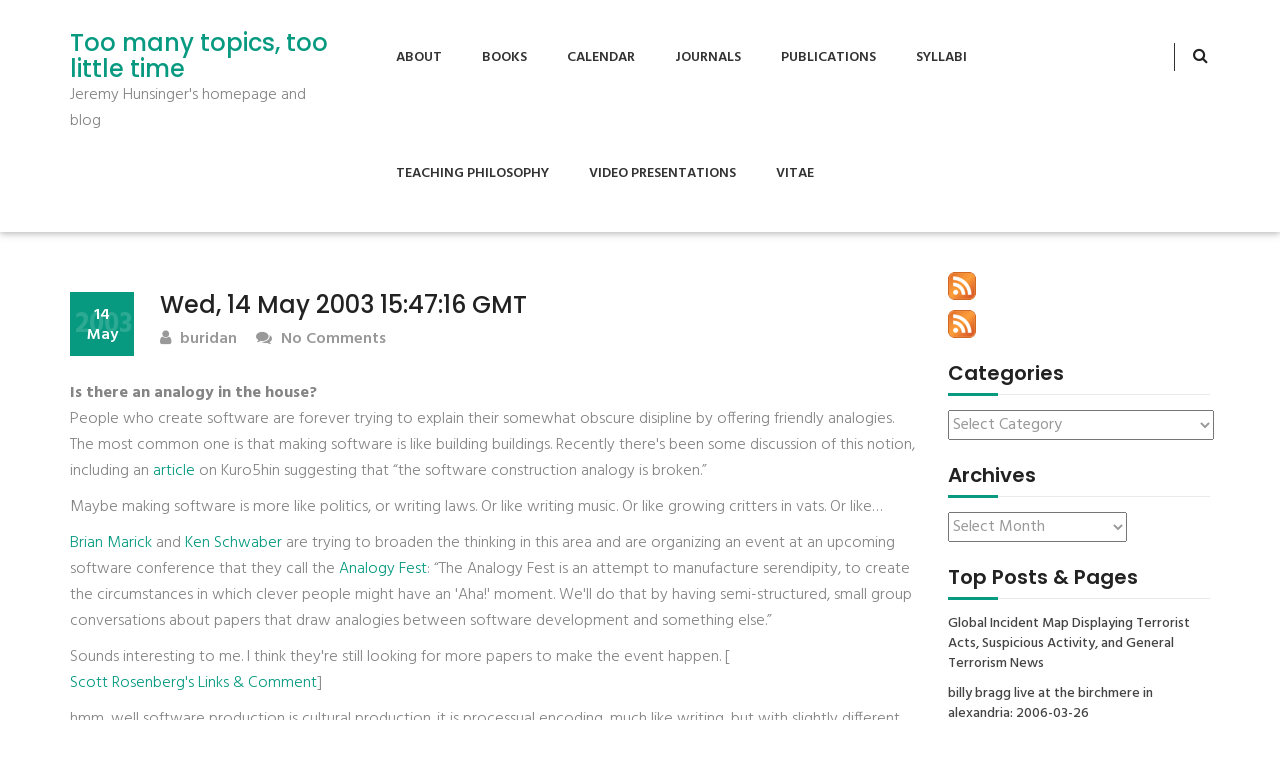

--- FILE ---
content_type: text/html; charset=UTF-8
request_url: https://www.tmttlt.com/2003/05/14/wed-14-may-2003-154716-gmt/
body_size: 10714
content:
<!DOCTYPE html>
<html lang="en-US">
<head>
<meta charset="UTF-8">
<meta name="viewport" content="width=device-width, initial-scale=1">
<link rel="profile" href="http://gmpg.org/xfn/11">
<title>Wed, 14 May 2003 15:47:16 GMT &#8211; Too many topics, too little time</title>
<meta name='robots' content='max-image-preview:large' />
<link rel='dns-prefetch' href='//stats.wp.com' />
<link rel='dns-prefetch' href='//v0.wordpress.com' />
<link rel='dns-prefetch' href='//jetpack.wordpress.com' />
<link rel='dns-prefetch' href='//s0.wp.com' />
<link rel='dns-prefetch' href='//public-api.wordpress.com' />
<link rel='dns-prefetch' href='//0.gravatar.com' />
<link rel='dns-prefetch' href='//1.gravatar.com' />
<link rel='dns-prefetch' href='//2.gravatar.com' />
<link rel="alternate" type="application/rss+xml" title="Too many topics, too little time &raquo; Feed" href="https://www.tmttlt.com/feed/" />
<link rel="alternate" type="application/rss+xml" title="Too many topics, too little time &raquo; Comments Feed" href="https://www.tmttlt.com/comments/feed/" />
<link rel="alternate" title="oEmbed (JSON)" type="application/json+oembed" href="https://www.tmttlt.com/wp-json/oembed/1.0/embed?url=https%3A%2F%2Fwww.tmttlt.com%2F2003%2F05%2F14%2Fwed-14-may-2003-154716-gmt%2F" />
<link rel="alternate" title="oEmbed (XML)" type="text/xml+oembed" href="https://www.tmttlt.com/wp-json/oembed/1.0/embed?url=https%3A%2F%2Fwww.tmttlt.com%2F2003%2F05%2F14%2Fwed-14-may-2003-154716-gmt%2F&#038;format=xml" />
<style id='wp-img-auto-sizes-contain-inline-css' type='text/css'>
img:is([sizes=auto i],[sizes^="auto," i]){contain-intrinsic-size:3000px 1500px}
/*# sourceURL=wp-img-auto-sizes-contain-inline-css */
</style>
<style id='wp-emoji-styles-inline-css' type='text/css'>

	img.wp-smiley, img.emoji {
		display: inline !important;
		border: none !important;
		box-shadow: none !important;
		height: 1em !important;
		width: 1em !important;
		margin: 0 0.07em !important;
		vertical-align: -0.1em !important;
		background: none !important;
		padding: 0 !important;
	}
/*# sourceURL=wp-emoji-styles-inline-css */
</style>
<style id='wp-block-library-inline-css' type='text/css'>
:root{--wp-block-synced-color:#7a00df;--wp-block-synced-color--rgb:122,0,223;--wp-bound-block-color:var(--wp-block-synced-color);--wp-editor-canvas-background:#ddd;--wp-admin-theme-color:#007cba;--wp-admin-theme-color--rgb:0,124,186;--wp-admin-theme-color-darker-10:#006ba1;--wp-admin-theme-color-darker-10--rgb:0,107,160.5;--wp-admin-theme-color-darker-20:#005a87;--wp-admin-theme-color-darker-20--rgb:0,90,135;--wp-admin-border-width-focus:2px}@media (min-resolution:192dpi){:root{--wp-admin-border-width-focus:1.5px}}.wp-element-button{cursor:pointer}:root .has-very-light-gray-background-color{background-color:#eee}:root .has-very-dark-gray-background-color{background-color:#313131}:root .has-very-light-gray-color{color:#eee}:root .has-very-dark-gray-color{color:#313131}:root .has-vivid-green-cyan-to-vivid-cyan-blue-gradient-background{background:linear-gradient(135deg,#00d084,#0693e3)}:root .has-purple-crush-gradient-background{background:linear-gradient(135deg,#34e2e4,#4721fb 50%,#ab1dfe)}:root .has-hazy-dawn-gradient-background{background:linear-gradient(135deg,#faaca8,#dad0ec)}:root .has-subdued-olive-gradient-background{background:linear-gradient(135deg,#fafae1,#67a671)}:root .has-atomic-cream-gradient-background{background:linear-gradient(135deg,#fdd79a,#004a59)}:root .has-nightshade-gradient-background{background:linear-gradient(135deg,#330968,#31cdcf)}:root .has-midnight-gradient-background{background:linear-gradient(135deg,#020381,#2874fc)}:root{--wp--preset--font-size--normal:16px;--wp--preset--font-size--huge:42px}.has-regular-font-size{font-size:1em}.has-larger-font-size{font-size:2.625em}.has-normal-font-size{font-size:var(--wp--preset--font-size--normal)}.has-huge-font-size{font-size:var(--wp--preset--font-size--huge)}.has-text-align-center{text-align:center}.has-text-align-left{text-align:left}.has-text-align-right{text-align:right}.has-fit-text{white-space:nowrap!important}#end-resizable-editor-section{display:none}.aligncenter{clear:both}.items-justified-left{justify-content:flex-start}.items-justified-center{justify-content:center}.items-justified-right{justify-content:flex-end}.items-justified-space-between{justify-content:space-between}.screen-reader-text{border:0;clip-path:inset(50%);height:1px;margin:-1px;overflow:hidden;padding:0;position:absolute;width:1px;word-wrap:normal!important}.screen-reader-text:focus{background-color:#ddd;clip-path:none;color:#444;display:block;font-size:1em;height:auto;left:5px;line-height:normal;padding:15px 23px 14px;text-decoration:none;top:5px;width:auto;z-index:100000}html :where(.has-border-color){border-style:solid}html :where([style*=border-top-color]){border-top-style:solid}html :where([style*=border-right-color]){border-right-style:solid}html :where([style*=border-bottom-color]){border-bottom-style:solid}html :where([style*=border-left-color]){border-left-style:solid}html :where([style*=border-width]){border-style:solid}html :where([style*=border-top-width]){border-top-style:solid}html :where([style*=border-right-width]){border-right-style:solid}html :where([style*=border-bottom-width]){border-bottom-style:solid}html :where([style*=border-left-width]){border-left-style:solid}html :where(img[class*=wp-image-]){height:auto;max-width:100%}:where(figure){margin:0 0 1em}html :where(.is-position-sticky){--wp-admin--admin-bar--position-offset:var(--wp-admin--admin-bar--height,0px)}@media screen and (max-width:600px){html :where(.is-position-sticky){--wp-admin--admin-bar--position-offset:0px}}

/*# sourceURL=wp-block-library-inline-css */
</style><style id='global-styles-inline-css' type='text/css'>
:root{--wp--preset--aspect-ratio--square: 1;--wp--preset--aspect-ratio--4-3: 4/3;--wp--preset--aspect-ratio--3-4: 3/4;--wp--preset--aspect-ratio--3-2: 3/2;--wp--preset--aspect-ratio--2-3: 2/3;--wp--preset--aspect-ratio--16-9: 16/9;--wp--preset--aspect-ratio--9-16: 9/16;--wp--preset--color--black: #000000;--wp--preset--color--cyan-bluish-gray: #abb8c3;--wp--preset--color--white: #ffffff;--wp--preset--color--pale-pink: #f78da7;--wp--preset--color--vivid-red: #cf2e2e;--wp--preset--color--luminous-vivid-orange: #ff6900;--wp--preset--color--luminous-vivid-amber: #fcb900;--wp--preset--color--light-green-cyan: #7bdcb5;--wp--preset--color--vivid-green-cyan: #00d084;--wp--preset--color--pale-cyan-blue: #8ed1fc;--wp--preset--color--vivid-cyan-blue: #0693e3;--wp--preset--color--vivid-purple: #9b51e0;--wp--preset--gradient--vivid-cyan-blue-to-vivid-purple: linear-gradient(135deg,rgb(6,147,227) 0%,rgb(155,81,224) 100%);--wp--preset--gradient--light-green-cyan-to-vivid-green-cyan: linear-gradient(135deg,rgb(122,220,180) 0%,rgb(0,208,130) 100%);--wp--preset--gradient--luminous-vivid-amber-to-luminous-vivid-orange: linear-gradient(135deg,rgb(252,185,0) 0%,rgb(255,105,0) 100%);--wp--preset--gradient--luminous-vivid-orange-to-vivid-red: linear-gradient(135deg,rgb(255,105,0) 0%,rgb(207,46,46) 100%);--wp--preset--gradient--very-light-gray-to-cyan-bluish-gray: linear-gradient(135deg,rgb(238,238,238) 0%,rgb(169,184,195) 100%);--wp--preset--gradient--cool-to-warm-spectrum: linear-gradient(135deg,rgb(74,234,220) 0%,rgb(151,120,209) 20%,rgb(207,42,186) 40%,rgb(238,44,130) 60%,rgb(251,105,98) 80%,rgb(254,248,76) 100%);--wp--preset--gradient--blush-light-purple: linear-gradient(135deg,rgb(255,206,236) 0%,rgb(152,150,240) 100%);--wp--preset--gradient--blush-bordeaux: linear-gradient(135deg,rgb(254,205,165) 0%,rgb(254,45,45) 50%,rgb(107,0,62) 100%);--wp--preset--gradient--luminous-dusk: linear-gradient(135deg,rgb(255,203,112) 0%,rgb(199,81,192) 50%,rgb(65,88,208) 100%);--wp--preset--gradient--pale-ocean: linear-gradient(135deg,rgb(255,245,203) 0%,rgb(182,227,212) 50%,rgb(51,167,181) 100%);--wp--preset--gradient--electric-grass: linear-gradient(135deg,rgb(202,248,128) 0%,rgb(113,206,126) 100%);--wp--preset--gradient--midnight: linear-gradient(135deg,rgb(2,3,129) 0%,rgb(40,116,252) 100%);--wp--preset--font-size--small: 13px;--wp--preset--font-size--medium: 20px;--wp--preset--font-size--large: 36px;--wp--preset--font-size--x-large: 42px;--wp--preset--spacing--20: 0.44rem;--wp--preset--spacing--30: 0.67rem;--wp--preset--spacing--40: 1rem;--wp--preset--spacing--50: 1.5rem;--wp--preset--spacing--60: 2.25rem;--wp--preset--spacing--70: 3.38rem;--wp--preset--spacing--80: 5.06rem;--wp--preset--shadow--natural: 6px 6px 9px rgba(0, 0, 0, 0.2);--wp--preset--shadow--deep: 12px 12px 50px rgba(0, 0, 0, 0.4);--wp--preset--shadow--sharp: 6px 6px 0px rgba(0, 0, 0, 0.2);--wp--preset--shadow--outlined: 6px 6px 0px -3px rgb(255, 255, 255), 6px 6px rgb(0, 0, 0);--wp--preset--shadow--crisp: 6px 6px 0px rgb(0, 0, 0);}:where(.is-layout-flex){gap: 0.5em;}:where(.is-layout-grid){gap: 0.5em;}body .is-layout-flex{display: flex;}.is-layout-flex{flex-wrap: wrap;align-items: center;}.is-layout-flex > :is(*, div){margin: 0;}body .is-layout-grid{display: grid;}.is-layout-grid > :is(*, div){margin: 0;}:where(.wp-block-columns.is-layout-flex){gap: 2em;}:where(.wp-block-columns.is-layout-grid){gap: 2em;}:where(.wp-block-post-template.is-layout-flex){gap: 1.25em;}:where(.wp-block-post-template.is-layout-grid){gap: 1.25em;}.has-black-color{color: var(--wp--preset--color--black) !important;}.has-cyan-bluish-gray-color{color: var(--wp--preset--color--cyan-bluish-gray) !important;}.has-white-color{color: var(--wp--preset--color--white) !important;}.has-pale-pink-color{color: var(--wp--preset--color--pale-pink) !important;}.has-vivid-red-color{color: var(--wp--preset--color--vivid-red) !important;}.has-luminous-vivid-orange-color{color: var(--wp--preset--color--luminous-vivid-orange) !important;}.has-luminous-vivid-amber-color{color: var(--wp--preset--color--luminous-vivid-amber) !important;}.has-light-green-cyan-color{color: var(--wp--preset--color--light-green-cyan) !important;}.has-vivid-green-cyan-color{color: var(--wp--preset--color--vivid-green-cyan) !important;}.has-pale-cyan-blue-color{color: var(--wp--preset--color--pale-cyan-blue) !important;}.has-vivid-cyan-blue-color{color: var(--wp--preset--color--vivid-cyan-blue) !important;}.has-vivid-purple-color{color: var(--wp--preset--color--vivid-purple) !important;}.has-black-background-color{background-color: var(--wp--preset--color--black) !important;}.has-cyan-bluish-gray-background-color{background-color: var(--wp--preset--color--cyan-bluish-gray) !important;}.has-white-background-color{background-color: var(--wp--preset--color--white) !important;}.has-pale-pink-background-color{background-color: var(--wp--preset--color--pale-pink) !important;}.has-vivid-red-background-color{background-color: var(--wp--preset--color--vivid-red) !important;}.has-luminous-vivid-orange-background-color{background-color: var(--wp--preset--color--luminous-vivid-orange) !important;}.has-luminous-vivid-amber-background-color{background-color: var(--wp--preset--color--luminous-vivid-amber) !important;}.has-light-green-cyan-background-color{background-color: var(--wp--preset--color--light-green-cyan) !important;}.has-vivid-green-cyan-background-color{background-color: var(--wp--preset--color--vivid-green-cyan) !important;}.has-pale-cyan-blue-background-color{background-color: var(--wp--preset--color--pale-cyan-blue) !important;}.has-vivid-cyan-blue-background-color{background-color: var(--wp--preset--color--vivid-cyan-blue) !important;}.has-vivid-purple-background-color{background-color: var(--wp--preset--color--vivid-purple) !important;}.has-black-border-color{border-color: var(--wp--preset--color--black) !important;}.has-cyan-bluish-gray-border-color{border-color: var(--wp--preset--color--cyan-bluish-gray) !important;}.has-white-border-color{border-color: var(--wp--preset--color--white) !important;}.has-pale-pink-border-color{border-color: var(--wp--preset--color--pale-pink) !important;}.has-vivid-red-border-color{border-color: var(--wp--preset--color--vivid-red) !important;}.has-luminous-vivid-orange-border-color{border-color: var(--wp--preset--color--luminous-vivid-orange) !important;}.has-luminous-vivid-amber-border-color{border-color: var(--wp--preset--color--luminous-vivid-amber) !important;}.has-light-green-cyan-border-color{border-color: var(--wp--preset--color--light-green-cyan) !important;}.has-vivid-green-cyan-border-color{border-color: var(--wp--preset--color--vivid-green-cyan) !important;}.has-pale-cyan-blue-border-color{border-color: var(--wp--preset--color--pale-cyan-blue) !important;}.has-vivid-cyan-blue-border-color{border-color: var(--wp--preset--color--vivid-cyan-blue) !important;}.has-vivid-purple-border-color{border-color: var(--wp--preset--color--vivid-purple) !important;}.has-vivid-cyan-blue-to-vivid-purple-gradient-background{background: var(--wp--preset--gradient--vivid-cyan-blue-to-vivid-purple) !important;}.has-light-green-cyan-to-vivid-green-cyan-gradient-background{background: var(--wp--preset--gradient--light-green-cyan-to-vivid-green-cyan) !important;}.has-luminous-vivid-amber-to-luminous-vivid-orange-gradient-background{background: var(--wp--preset--gradient--luminous-vivid-amber-to-luminous-vivid-orange) !important;}.has-luminous-vivid-orange-to-vivid-red-gradient-background{background: var(--wp--preset--gradient--luminous-vivid-orange-to-vivid-red) !important;}.has-very-light-gray-to-cyan-bluish-gray-gradient-background{background: var(--wp--preset--gradient--very-light-gray-to-cyan-bluish-gray) !important;}.has-cool-to-warm-spectrum-gradient-background{background: var(--wp--preset--gradient--cool-to-warm-spectrum) !important;}.has-blush-light-purple-gradient-background{background: var(--wp--preset--gradient--blush-light-purple) !important;}.has-blush-bordeaux-gradient-background{background: var(--wp--preset--gradient--blush-bordeaux) !important;}.has-luminous-dusk-gradient-background{background: var(--wp--preset--gradient--luminous-dusk) !important;}.has-pale-ocean-gradient-background{background: var(--wp--preset--gradient--pale-ocean) !important;}.has-electric-grass-gradient-background{background: var(--wp--preset--gradient--electric-grass) !important;}.has-midnight-gradient-background{background: var(--wp--preset--gradient--midnight) !important;}.has-small-font-size{font-size: var(--wp--preset--font-size--small) !important;}.has-medium-font-size{font-size: var(--wp--preset--font-size--medium) !important;}.has-large-font-size{font-size: var(--wp--preset--font-size--large) !important;}.has-x-large-font-size{font-size: var(--wp--preset--font-size--x-large) !important;}
/*# sourceURL=global-styles-inline-css */
</style>

<style id='classic-theme-styles-inline-css' type='text/css'>
/*! This file is auto-generated */
.wp-block-button__link{color:#fff;background-color:#32373c;border-radius:9999px;box-shadow:none;text-decoration:none;padding:calc(.667em + 2px) calc(1.333em + 2px);font-size:1.125em}.wp-block-file__button{background:#32373c;color:#fff;text-decoration:none}
/*# sourceURL=/wp-includes/css/classic-themes.min.css */
</style>
<link rel='stylesheet' id='tusi-style-css' href='https://www.tmttlt.com/wp-content/themes/tusi/style.css?ver=6.9' type='text/css' media='all' />
<link rel='stylesheet' id='font-awesome-css' href='https://www.tmttlt.com/wp-content/themes/tusi/assets/css/font-awesome.css?ver=6.9' type='text/css' media='all' />
<link rel='stylesheet' id='bootstrap-css' href='https://www.tmttlt.com/wp-content/themes/tusi/assets/css/bootstrap.css?ver=6.9' type='text/css' media='all' />
<link rel='stylesheet' id='tusi-theme-style-css' href='https://www.tmttlt.com/wp-content/themes/tusi/assets/css/theme.css?ver=6.9' type='text/css' media='all' />
<link rel='stylesheet' id='tusi-theme-responsive-css' href='https://www.tmttlt.com/wp-content/themes/tusi/assets/css/responsive.css?ver=6.9' type='text/css' media='all' />
<script type="text/javascript" src="https://www.tmttlt.com/wp-includes/js/jquery/jquery.min.js?ver=3.7.1" id="jquery-core-js"></script>
<script type="text/javascript" src="https://www.tmttlt.com/wp-includes/js/jquery/jquery-migrate.min.js?ver=3.4.1" id="jquery-migrate-js"></script>
<script type="text/javascript" src="https://www.tmttlt.com/wp-content/themes/tusi/assets/js/bootstrap.js?ver=6.9" id="bootstrap-js-js"></script>
<link rel="https://api.w.org/" href="https://www.tmttlt.com/wp-json/" /><link rel="alternate" title="JSON" type="application/json" href="https://www.tmttlt.com/wp-json/wp/v2/posts/645" /><link rel="EditURI" type="application/rsd+xml" title="RSD" href="https://www.tmttlt.com/xmlrpc.php?rsd" />
<meta name="generator" content="WordPress 6.9" />
<link rel="canonical" href="https://www.tmttlt.com/2003/05/14/wed-14-may-2003-154716-gmt/" />
<link rel='shortlink' href='https://wp.me/p1l8H0-ap' />

<!-- Bad Behavior 2.2.24 run time: 4.906 ms -->
	<style>img#wpstats{display:none}</style>
		
<!-- Jetpack Open Graph Tags -->
<meta property="og:type" content="article" />
<meta property="og:title" content="Wed, 14 May 2003 15:47:16 GMT" />
<meta property="og:url" content="https://www.tmttlt.com/2003/05/14/wed-14-may-2003-154716-gmt/" />
<meta property="og:description" content="Is there an analogy in the house? People who create software are forever trying to explain their somewhat obscure disipline by offering friendly analogies. The most common one is that making softwa…" />
<meta property="article:published_time" content="2003-05-14T18:47:16+00:00" />
<meta property="article:modified_time" content="2003-05-14T18:47:16+00:00" />
<meta property="og:site_name" content="Too many topics, too little time" />
<meta property="og:image" content="https://s0.wp.com/i/blank.jpg" />
<meta property="og:image:width" content="200" />
<meta property="og:image:height" content="200" />
<meta property="og:image:alt" content="" />
<meta property="og:locale" content="en_US" />
<meta name="twitter:text:title" content="Wed, 14 May 2003 15:47:16 GMT" />
<meta name="twitter:card" content="summary" />

<!-- End Jetpack Open Graph Tags -->

<link rel='stylesheet' id='jetpack-top-posts-widget-css' href='https://www.tmttlt.com/wp-content/plugins/jetpack/modules/widgets/top-posts/style.css?ver=20141013' type='text/css' media='all' />
</head>
<body class="wp-singular post-template-default single single-post postid-645 single-format-standard wp-embed-responsive wp-theme-tusi">
<!-- Header Start -->
<header class="header-section">
		<!-- Nav Bar Start -->
<div class="header-nav-bar">
  <div class="container">
    <div class="row">
        <div class="col-md-3">
            <div class="site-branding">
                                                    <h1><a style="color: #079a80" href="https://www.tmttlt.com/">Too many topics, too little time</a></h1>
                  <p>Jeremy Hunsinger&#039;s homepage and blog</p>
                                              </div>
        </div>
        <div class="col-md-9">
            <!-- Header Primary Menu Start -->
            <nav class="primary-menu">
                <div class="navbar-header">
                  <button type="button" class="navbar-toggle collapsed" data-toggle="collapse" data-target="#bs-example-navbar-collapse-1" aria-expanded="false">
                    <span class="sr-only"></span>
                    <span class="icon-bar"></span>
                    <span class="icon-bar"></span>
                    <span class="icon-bar"></span>
                  </button>
                </div>
                <div class="collapse navbar-collapse" id="bs-example-navbar-collapse-1">
                    <div class="nav navbar-nav pull-right"><ul>
<li class="page_item page-item-299"><a href="https://www.tmttlt.com/about-2/">About</a></li>
<li class="page_item page-item-6421"><a href="https://www.tmttlt.com/books/">Books</a></li>
<li class="page_item page-item-183"><a href="https://www.tmttlt.com/calendar/">Calendar</a></li>
<li class="page_item page-item-6429"><a href="https://www.tmttlt.com/journals/">Journals</a></li>
<li class="page_item page-item-181"><a href="https://www.tmttlt.com/publications/">Publications</a></li>
<li class="page_item page-item-162"><a href="https://www.tmttlt.com/syllabi/">Syllabi</a></li>
<li class="page_item page-item-7"><a href="https://www.tmttlt.com/teaching/">Teaching Philosophy</a></li>
<li class="page_item page-item-6419"><a href="https://www.tmttlt.com/video-presentations/">Video Presentations</a></li>
<li class="page_item page-item-300"><a href="https://www.tmttlt.com/vitae/">Vitae</a></li>
</ul></div>
                </div>
            </nav>
            <!-- Header Primary Menu End -->
            <!-- Header Search Bar Start -->
            <div class="header-search-bar">
                <button id="search-form-opener" data-toggle="dropdown" class="dropdown-toggle"><i class="fa fa-search"></i></button>
                <div id="header-search-form" class="dropdown-menu">
                  <form role="search" method="get" class="search-form" action="https://www.tmttlt.com/">
    <input type="search" class="search-field" placeholder="Search..." value="" name="s">
    <button type="submit" class="search-submit"><i class="fa fa-search"></i><span class="screen-reader-text">Search</span></button>
</form>                </div>
            </div>
            <!-- Header Search Bar End -->
        </div>
    </div>
  </div>
</div>
<!-- Nav Bar End -->	</header><div class="site-main section-padding">
    <div class="container">
        <div class="row">
            <div class="col-lg-9 col-md-8">
                <div class="single-post-content">
                                            <article id="post-645" class="single-post post-645 post type-post status-publish format-standard hentry category-general">
 		    
    <header class="entry-header">
        <h3 class="single-title">Wed, 14 May 2003 15:47:16 GMT</h3>                <div class="postmeta">
            <div class="post-date blog-date">14<br>May<span class="post-year">2003</span></div>
            <div class="post-author"><a href="https://www.tmttlt.com/author/buridan/"><i class="fa fa-user"></i> buridan</a></div>
            <div class="post-comment"><a href="https://www.tmttlt.com/2003/05/14/wed-14-may-2003-154716-gmt/#respond"><i class="fa fa-comments"></i> No Comments</a></div>     
        </div>
            </header>  
    <div class="entry-content">		
        <p><b>Is there an analogy in the house?</b><br />
People who create software are forever trying to explain their somewhat obscure disipline by offering friendly analogies. The most common one is that making software is like building buildings. Recently there&apos;s been some discussion of this notion, including an <a href="http://www.kuro5hin.org/story/2003/3/13/211831/159">article</a> on Kuro5hin suggesting that &#8220;the software construction analogy is broken.&#8221;</p>
<p>Maybe making software is more like politics, or writing laws. Or like writing music. Or like growing critters in vats. Or like&#8230;</p>
<p><a href="http://www.visibleworkings.com/">Brian Marick</a> and <a href="http://www.cutter.com/consultants/schwaberk.html">Ken Schwaber</a> are trying to broaden the thinking in this area and are organizing an event at an upcoming software conference that they call the <a href="http://www.visibleworkings.com/analogyfest/">Analogy Fest</a>: &#8220;The Analogy Fest is an attempt to manufacture serendipity, to create the circumstances in which clever people might have an &apos;Aha!&apos; moment. We&apos;ll do that by having semi-structured, small group conversations about papers that draw analogies between software development and something else.&#8221;</p>
<p>Sounds interesting to me. I think they&apos;re still looking for more papers to make the event happen. [<a href="http://blogs.salon.com/0000014/">Scott Rosenberg&apos;s Links &amp; Comment</a>]</p>
<p>hmm, well software production is cultural production.  it is processual encoding, much like writing, but with slightly different assumptions about the audience.  If the audience is a machine, then you have different assumptions, if the audience only understands certain relationships, then you have to write for those relationships, likewise languages, etc.</p>
                <div class="post-meta-wrapper">     
               
            <div class="post-category"><i class="fa fa-folder-open"></i> <a href="https://www.tmttlt.com/category/general/" rel="category tag">General</a></div>
                                    <div class="clear"></div>
        </div>
            </div>

    <footer class="entry-meta">
          </footer><!-- .entry-meta -->
    
</article>                        
	<nav class="navigation post-navigation" aria-label="Posts">
		<h2 class="screen-reader-text">Post navigation</h2>
		<div class="nav-links"><div class="nav-previous"><a href="https://www.tmttlt.com/2003/05/14/wed-14-may-2003-121034-gmt/" rel="prev">Wed, 14 May 2003 12:10:34 GMT</a></div><div class="nav-next"><a href="https://www.tmttlt.com/2003/05/14/wed-14-may-2003-154935-gmt/" rel="next">Wed, 14 May 2003 15:49:35 GMT</a></div></div>
	</nav>                                                                     
                </div>
            </div>
            <div class="col-lg-3 col-md-4">
                <div id="sidebar">    
    <div id="rss_links-2" class="blog-widget widget_rss_links"><p><a target="_self" href="https://www.tmttlt.com/feed/" title="Subscribe to posts"><img src="https://www.tmttlt.com/wp-content/plugins/jetpack/images/rss/orange-medium.png" alt="RSS feed" /></a></p><p><a target="_self" href="https://www.tmttlt.com/comments/feed/" title="Subscribe to comments"><img src="https://www.tmttlt.com/wp-content/plugins/jetpack/images/rss/orange-medium.png" alt="RSS feed" /></a></p>
</div></div><div id="categories-3" class="blog-widget widget_categories"><h3 class="widget-title section-title title-left-border">Categories</h3><div class="widget-content"><form action="https://www.tmttlt.com" method="get"><label class="screen-reader-text" for="cat">Categories</label><select  name='cat' id='cat' class='postform'>
	<option value='-1'>Select Category</option>
	<option class="level-0" value="46">academic life</option>
	<option class="level-0" value="3">Archives</option>
	<option class="level-0" value="50">Art</option>
	<option class="level-0" value="4">Augmented Reality</option>
	<option class="level-0" value="43">cfp&#8217;s</option>
	<option class="level-0" value="48">Computer and Video Games</option>
	<option class="level-1" value="60">&nbsp;&nbsp;&nbsp;Second Life</option>
	<option class="level-0" value="5">Computer Games</option>
	<option class="level-0" value="6">Conference proposals</option>
	<option class="level-0" value="35">Conferences</option>
	<option class="level-0" value="36">Cool Stuff</option>
	<option class="level-0" value="7">cultural informatics</option>
	<option class="level-1" value="56">&nbsp;&nbsp;&nbsp;Cultural Memory</option>
	<option class="level-1" value="9">&nbsp;&nbsp;&nbsp;Educational Technology</option>
	<option class="level-0" value="8">Definition</option>
	<option class="level-0" value="51">Ethics</option>
	<option class="level-0" value="10">French Philosophy</option>
	<option class="level-0" value="11">Geekie things</option>
	<option class="level-0" value="34">General</option>
	<option class="level-0" value="44">Higher Education</option>
	<option class="level-0" value="12">informatics</option>
	<option class="level-0" value="13">Information Society</option>
	<option class="level-0" value="41">Internet Research</option>
	<option class="level-1" value="57">&nbsp;&nbsp;&nbsp;Digital Archives</option>
	<option class="level-0" value="72">Learning</option>
	<option class="level-0" value="73">Learning Ecologies</option>
	<option class="level-0" value="14">legitimation</option>
	<option class="level-0" value="52">Libraries and Archives</option>
	<option class="level-1" value="53">&nbsp;&nbsp;&nbsp;Library 2.0</option>
	<option class="level-0" value="16">My life so far</option>
	<option class="level-0" value="55">New York City</option>
	<option class="level-0" value="37">other research</option>
	<option class="level-1" value="58">&nbsp;&nbsp;&nbsp;Information and Network Security</option>
	<option class="level-2" value="61">&nbsp;&nbsp;&nbsp;&nbsp;&nbsp;&nbsp;biometrics</option>
	<option class="level-1" value="59">&nbsp;&nbsp;&nbsp;olpc</option>
	<option class="level-0" value="17">Panel Proposal</option>
	<option class="level-0" value="18">Political Economy</option>
	<option class="level-0" value="40">politics</option>
	<option class="level-0" value="19">Programming</option>
	<option class="level-0" value="21">Remember this</option>
	<option class="level-0" value="22">Research Methods</option>
	<option class="level-1" value="30">&nbsp;&nbsp;&nbsp;Actor-network theory</option>
	<option class="level-0" value="45">Science and Technology Policy</option>
	<option class="level-0" value="23">Skepticism</option>
	<option class="level-0" value="49">social informatics</option>
	<option class="level-0" value="39">Social Policy</option>
	<option class="level-0" value="24">Sociology of Knowledge</option>
	<option class="level-0" value="42">Software and Culture</option>
	<option class="level-0" value="25">Software Cultures</option>
	<option class="level-0" value="47">System Administration</option>
	<option class="level-0" value="26">Systems administration</option>
	<option class="level-0" value="27">Teaching</option>
	<option class="level-0" value="28">Theory</option>
	<option class="level-0" value="1">Uncategorized</option>
	<option class="level-0" value="38">Work</option>
</select>
</form><script type="text/javascript">
/* <![CDATA[ */

( ( dropdownId ) => {
	const dropdown = document.getElementById( dropdownId );
	function onSelectChange() {
		setTimeout( () => {
			if ( 'escape' === dropdown.dataset.lastkey ) {
				return;
			}
			if ( dropdown.value && parseInt( dropdown.value ) > 0 && dropdown instanceof HTMLSelectElement ) {
				dropdown.parentElement.submit();
			}
		}, 250 );
	}
	function onKeyUp( event ) {
		if ( 'Escape' === event.key ) {
			dropdown.dataset.lastkey = 'escape';
		} else {
			delete dropdown.dataset.lastkey;
		}
	}
	function onClick() {
		delete dropdown.dataset.lastkey;
	}
	dropdown.addEventListener( 'keyup', onKeyUp );
	dropdown.addEventListener( 'click', onClick );
	dropdown.addEventListener( 'change', onSelectChange );
})( "cat" );

//# sourceURL=WP_Widget_Categories%3A%3Awidget
/* ]]> */
</script>
</div></div><div id="archives-6" class="blog-widget widget_archive"><h3 class="widget-title section-title title-left-border">Archives</h3><div class="widget-content">		<label class="screen-reader-text" for="archives-dropdown-6">Archives</label>
		<select id="archives-dropdown-6" name="archive-dropdown">
			
			<option value="">Select Month</option>
				<option value='https://www.tmttlt.com/2015/07/'> July 2015 &nbsp;(1)</option>
	<option value='https://www.tmttlt.com/2014/10/'> October 2014 &nbsp;(1)</option>
	<option value='https://www.tmttlt.com/2014/09/'> September 2014 &nbsp;(1)</option>
	<option value='https://www.tmttlt.com/2014/07/'> July 2014 &nbsp;(1)</option>
	<option value='https://www.tmttlt.com/2014/05/'> May 2014 &nbsp;(1)</option>
	<option value='https://www.tmttlt.com/2014/02/'> February 2014 &nbsp;(2)</option>
	<option value='https://www.tmttlt.com/2014/01/'> January 2014 &nbsp;(4)</option>
	<option value='https://www.tmttlt.com/2013/12/'> December 2013 &nbsp;(1)</option>
	<option value='https://www.tmttlt.com/2013/02/'> February 2013 &nbsp;(1)</option>
	<option value='https://www.tmttlt.com/2011/06/'> June 2011 &nbsp;(1)</option>
	<option value='https://www.tmttlt.com/2011/03/'> March 2011 &nbsp;(1)</option>
	<option value='https://www.tmttlt.com/2011/01/'> January 2011 &nbsp;(1)</option>
	<option value='https://www.tmttlt.com/2010/10/'> October 2010 &nbsp;(1)</option>
	<option value='https://www.tmttlt.com/2010/09/'> September 2010 &nbsp;(3)</option>
	<option value='https://www.tmttlt.com/2010/08/'> August 2010 &nbsp;(1)</option>
	<option value='https://www.tmttlt.com/2010/01/'> January 2010 &nbsp;(2)</option>
	<option value='https://www.tmttlt.com/2009/12/'> December 2009 &nbsp;(2)</option>
	<option value='https://www.tmttlt.com/2009/11/'> November 2009 &nbsp;(1)</option>
	<option value='https://www.tmttlt.com/2009/10/'> October 2009 &nbsp;(1)</option>
	<option value='https://www.tmttlt.com/2009/09/'> September 2009 &nbsp;(24)</option>
	<option value='https://www.tmttlt.com/2009/05/'> May 2009 &nbsp;(2)</option>
	<option value='https://www.tmttlt.com/2009/04/'> April 2009 &nbsp;(10)</option>
	<option value='https://www.tmttlt.com/2009/03/'> March 2009 &nbsp;(7)</option>
	<option value='https://www.tmttlt.com/2009/02/'> February 2009 &nbsp;(9)</option>
	<option value='https://www.tmttlt.com/2009/01/'> January 2009 &nbsp;(12)</option>
	<option value='https://www.tmttlt.com/2008/12/'> December 2008 &nbsp;(13)</option>
	<option value='https://www.tmttlt.com/2008/11/'> November 2008 &nbsp;(13)</option>
	<option value='https://www.tmttlt.com/2008/10/'> October 2008 &nbsp;(12)</option>
	<option value='https://www.tmttlt.com/2008/09/'> September 2008 &nbsp;(27)</option>
	<option value='https://www.tmttlt.com/2008/08/'> August 2008 &nbsp;(17)</option>
	<option value='https://www.tmttlt.com/2008/07/'> July 2008 &nbsp;(5)</option>
	<option value='https://www.tmttlt.com/2008/06/'> June 2008 &nbsp;(15)</option>
	<option value='https://www.tmttlt.com/2008/05/'> May 2008 &nbsp;(9)</option>
	<option value='https://www.tmttlt.com/2008/04/'> April 2008 &nbsp;(22)</option>
	<option value='https://www.tmttlt.com/2008/03/'> March 2008 &nbsp;(16)</option>
	<option value='https://www.tmttlt.com/2008/02/'> February 2008 &nbsp;(35)</option>
	<option value='https://www.tmttlt.com/2008/01/'> January 2008 &nbsp;(30)</option>
	<option value='https://www.tmttlt.com/2007/12/'> December 2007 &nbsp;(32)</option>
	<option value='https://www.tmttlt.com/2007/11/'> November 2007 &nbsp;(25)</option>
	<option value='https://www.tmttlt.com/2007/10/'> October 2007 &nbsp;(30)</option>
	<option value='https://www.tmttlt.com/2007/09/'> September 2007 &nbsp;(31)</option>
	<option value='https://www.tmttlt.com/2007/08/'> August 2007 &nbsp;(21)</option>
	<option value='https://www.tmttlt.com/2007/07/'> July 2007 &nbsp;(73)</option>
	<option value='https://www.tmttlt.com/2007/06/'> June 2007 &nbsp;(68)</option>
	<option value='https://www.tmttlt.com/2007/05/'> May 2007 &nbsp;(100)</option>
	<option value='https://www.tmttlt.com/2007/04/'> April 2007 &nbsp;(74)</option>
	<option value='https://www.tmttlt.com/2007/03/'> March 2007 &nbsp;(76)</option>
	<option value='https://www.tmttlt.com/2007/02/'> February 2007 &nbsp;(63)</option>
	<option value='https://www.tmttlt.com/2007/01/'> January 2007 &nbsp;(58)</option>
	<option value='https://www.tmttlt.com/2006/12/'> December 2006 &nbsp;(64)</option>
	<option value='https://www.tmttlt.com/2006/11/'> November 2006 &nbsp;(74)</option>
	<option value='https://www.tmttlt.com/2006/10/'> October 2006 &nbsp;(40)</option>
	<option value='https://www.tmttlt.com/2006/09/'> September 2006 &nbsp;(48)</option>
	<option value='https://www.tmttlt.com/2006/08/'> August 2006 &nbsp;(75)</option>
	<option value='https://www.tmttlt.com/2006/07/'> July 2006 &nbsp;(47)</option>
	<option value='https://www.tmttlt.com/2006/06/'> June 2006 &nbsp;(70)</option>
	<option value='https://www.tmttlt.com/2006/05/'> May 2006 &nbsp;(47)</option>
	<option value='https://www.tmttlt.com/2006/04/'> April 2006 &nbsp;(43)</option>
	<option value='https://www.tmttlt.com/2006/03/'> March 2006 &nbsp;(60)</option>
	<option value='https://www.tmttlt.com/2006/02/'> February 2006 &nbsp;(27)</option>
	<option value='https://www.tmttlt.com/2006/01/'> January 2006 &nbsp;(5)</option>
	<option value='https://www.tmttlt.com/2005/12/'> December 2005 &nbsp;(1)</option>
	<option value='https://www.tmttlt.com/2005/11/'> November 2005 &nbsp;(1)</option>
	<option value='https://www.tmttlt.com/2005/10/'> October 2005 &nbsp;(1)</option>
	<option value='https://www.tmttlt.com/2005/09/'> September 2005 &nbsp;(1)</option>
	<option value='https://www.tmttlt.com/2005/06/'> June 2005 &nbsp;(74)</option>
	<option value='https://www.tmttlt.com/2005/05/'> May 2005 &nbsp;(55)</option>
	<option value='https://www.tmttlt.com/2005/04/'> April 2005 &nbsp;(66)</option>
	<option value='https://www.tmttlt.com/2005/03/'> March 2005 &nbsp;(71)</option>
	<option value='https://www.tmttlt.com/2005/02/'> February 2005 &nbsp;(61)</option>
	<option value='https://www.tmttlt.com/2005/01/'> January 2005 &nbsp;(106)</option>
	<option value='https://www.tmttlt.com/2004/12/'> December 2004 &nbsp;(188)</option>
	<option value='https://www.tmttlt.com/2004/11/'> November 2004 &nbsp;(266)</option>
	<option value='https://www.tmttlt.com/2004/10/'> October 2004 &nbsp;(127)</option>
	<option value='https://www.tmttlt.com/2004/09/'> September 2004 &nbsp;(109)</option>
	<option value='https://www.tmttlt.com/2004/08/'> August 2004 &nbsp;(71)</option>
	<option value='https://www.tmttlt.com/2004/07/'> July 2004 &nbsp;(79)</option>
	<option value='https://www.tmttlt.com/2004/06/'> June 2004 &nbsp;(123)</option>
	<option value='https://www.tmttlt.com/2004/05/'> May 2004 &nbsp;(51)</option>
	<option value='https://www.tmttlt.com/2004/04/'> April 2004 &nbsp;(97)</option>
	<option value='https://www.tmttlt.com/2004/03/'> March 2004 &nbsp;(163)</option>
	<option value='https://www.tmttlt.com/2004/02/'> February 2004 &nbsp;(144)</option>
	<option value='https://www.tmttlt.com/2004/01/'> January 2004 &nbsp;(197)</option>
	<option value='https://www.tmttlt.com/2003/12/'> December 2003 &nbsp;(138)</option>
	<option value='https://www.tmttlt.com/2003/11/'> November 2003 &nbsp;(86)</option>
	<option value='https://www.tmttlt.com/2003/10/'> October 2003 &nbsp;(122)</option>
	<option value='https://www.tmttlt.com/2003/09/'> September 2003 &nbsp;(167)</option>
	<option value='https://www.tmttlt.com/2003/08/'> August 2003 &nbsp;(137)</option>
	<option value='https://www.tmttlt.com/2003/07/'> July 2003 &nbsp;(115)</option>
	<option value='https://www.tmttlt.com/2003/06/'> June 2003 &nbsp;(112)</option>
	<option value='https://www.tmttlt.com/2003/05/'> May 2003 &nbsp;(118)</option>
	<option value='https://www.tmttlt.com/2003/04/'> April 2003 &nbsp;(62)</option>
	<option value='https://www.tmttlt.com/2003/03/'> March 2003 &nbsp;(64)</option>
	<option value='https://www.tmttlt.com/2003/02/'> February 2003 &nbsp;(154)</option>
	<option value='https://www.tmttlt.com/2003/01/'> January 2003 &nbsp;(286)</option>
	<option value='https://www.tmttlt.com/2002/12/'> December 2002 &nbsp;(2)</option>

		</select>

			<script type="text/javascript">
/* <![CDATA[ */

( ( dropdownId ) => {
	const dropdown = document.getElementById( dropdownId );
	function onSelectChange() {
		setTimeout( () => {
			if ( 'escape' === dropdown.dataset.lastkey ) {
				return;
			}
			if ( dropdown.value ) {
				document.location.href = dropdown.value;
			}
		}, 250 );
	}
	function onKeyUp( event ) {
		if ( 'Escape' === event.key ) {
			dropdown.dataset.lastkey = 'escape';
		} else {
			delete dropdown.dataset.lastkey;
		}
	}
	function onClick() {
		delete dropdown.dataset.lastkey;
	}
	dropdown.addEventListener( 'keyup', onKeyUp );
	dropdown.addEventListener( 'click', onClick );
	dropdown.addEventListener( 'change', onSelectChange );
})( "archives-dropdown-6" );

//# sourceURL=WP_Widget_Archives%3A%3Awidget
/* ]]> */
</script>
</div></div><div id="top-posts-2" class="blog-widget widget_top-posts"><h3 class="widget-title section-title title-left-border">Top Posts &amp; Pages</h3><div class="widget-content"><ul><li><a href="https://www.tmttlt.com/2007/04/14/global-incident-map-displaying-terrorist-acts-suspicious-activity-and-general-terrorism-news/" class="bump-view" data-bump-view="tp">Global Incident Map Displaying Terrorist Acts, Suspicious Activity, and General Terrorism News</a></li><li><a href="https://www.tmttlt.com/2006/04/24/billy-bragg-live-at-the-birchmere-in-alexandria-2006-03-26/" class="bump-view" data-bump-view="tp">billy bragg live at the birchmere in alexandria: 2006-03-26</a></li><li><a href="https://www.tmttlt.com/2007/03/17/sim-neighbours/" class="bump-view" data-bump-view="tp">Sim Neighbours</a></li><li><a href="https://www.tmttlt.com/2006/05/15/existentialist-perhaps/" class="bump-view" data-bump-view="tp">existentialist... perhaps....</a></li><li><a href="https://www.tmttlt.com/2006/07/23/saloncom-news-wires/" class="bump-view" data-bump-view="tp">Salon.com &#124; News Wires</a></li><li><a href="https://www.tmttlt.com/2007/04/24/pipl-people-search-beta/" class="bump-view" data-bump-view="tp">Pipl - People Search (BETA)</a></li><li><a href="https://www.tmttlt.com/2003/02/05/wed-05-feb-2003-220614-gmt/" class="bump-view" data-bump-view="tp">Wed, 05 Feb 2003 22:06:14 GMT</a></li><li><a href="https://www.tmttlt.com/2006/08/10/designed-objects-new-craft-future-voices-conference/" class="bump-view" data-bump-view="tp">Designed Objects: New Craft - Future Voices (conference)</a></li><li><a href="https://www.tmttlt.com/2007/05/19/ics-conference-towards-a-social-science-of-web-20-at-william-h-dutton/" class="bump-view" data-bump-view="tp">iCS Conference: Towards a Social Science of Web 2.0 at William H. Dutton</a></li><li><a href="https://www.tmttlt.com/2004/06/25/fri-25-jun-2004-144457-gmt/" class="bump-view" data-bump-view="tp">Fri, 25 Jun 2004 14:44:57 GMT</a></li></ul></div></div>	
</div><!-- sidebar -->            </div>
        </div>
    </div>
</div>
<!-- Footer Section Start -->
<footer class="footer-section">
	<!-- Footer Bottom Start -->
<div class="footer-bottom">
    <div class="container">
        <div class="text-center copyright-text">
                                    </div>
    </div>
</div>
<!-- Footer Bottom End -->
	
</footer>
<!-- Footer Section End -->
<script type="speculationrules">
{"prefetch":[{"source":"document","where":{"and":[{"href_matches":"/*"},{"not":{"href_matches":["/wp-*.php","/wp-admin/*","/wp-content/uploads/*","/wp-content/*","/wp-content/plugins/*","/wp-content/themes/tusi/*","/*\\?(.+)"]}},{"not":{"selector_matches":"a[rel~=\"nofollow\"]"}},{"not":{"selector_matches":".no-prefetch, .no-prefetch a"}}]},"eagerness":"conservative"}]}
</script>
<script type="text/javascript" id="jetpack-stats-js-before">
/* <![CDATA[ */
_stq = window._stq || [];
_stq.push([ "view", JSON.parse("{\"v\":\"ext\",\"blog\":\"19814642\",\"post\":\"645\",\"tz\":\"-5\",\"srv\":\"www.tmttlt.com\",\"j\":\"1:15.3.1\"}") ]);
_stq.push([ "clickTrackerInit", "19814642", "645" ]);
//# sourceURL=jetpack-stats-js-before
/* ]]> */
</script>
<script type="text/javascript" src="https://stats.wp.com/e-202605.js" id="jetpack-stats-js" defer="defer" data-wp-strategy="defer"></script>
<script type="text/javascript" src="https://www.tmttlt.com/wp-includes/js/comment-reply.min.js?ver=6.9" id="comment-reply-js" async="async" data-wp-strategy="async" fetchpriority="low"></script>
<script id="wp-emoji-settings" type="application/json">
{"baseUrl":"https://s.w.org/images/core/emoji/17.0.2/72x72/","ext":".png","svgUrl":"https://s.w.org/images/core/emoji/17.0.2/svg/","svgExt":".svg","source":{"concatemoji":"https://www.tmttlt.com/wp-includes/js/wp-emoji-release.min.js?ver=6.9"}}
</script>
<script type="module">
/* <![CDATA[ */
/*! This file is auto-generated */
const a=JSON.parse(document.getElementById("wp-emoji-settings").textContent),o=(window._wpemojiSettings=a,"wpEmojiSettingsSupports"),s=["flag","emoji"];function i(e){try{var t={supportTests:e,timestamp:(new Date).valueOf()};sessionStorage.setItem(o,JSON.stringify(t))}catch(e){}}function c(e,t,n){e.clearRect(0,0,e.canvas.width,e.canvas.height),e.fillText(t,0,0);t=new Uint32Array(e.getImageData(0,0,e.canvas.width,e.canvas.height).data);e.clearRect(0,0,e.canvas.width,e.canvas.height),e.fillText(n,0,0);const a=new Uint32Array(e.getImageData(0,0,e.canvas.width,e.canvas.height).data);return t.every((e,t)=>e===a[t])}function p(e,t){e.clearRect(0,0,e.canvas.width,e.canvas.height),e.fillText(t,0,0);var n=e.getImageData(16,16,1,1);for(let e=0;e<n.data.length;e++)if(0!==n.data[e])return!1;return!0}function u(e,t,n,a){switch(t){case"flag":return n(e,"\ud83c\udff3\ufe0f\u200d\u26a7\ufe0f","\ud83c\udff3\ufe0f\u200b\u26a7\ufe0f")?!1:!n(e,"\ud83c\udde8\ud83c\uddf6","\ud83c\udde8\u200b\ud83c\uddf6")&&!n(e,"\ud83c\udff4\udb40\udc67\udb40\udc62\udb40\udc65\udb40\udc6e\udb40\udc67\udb40\udc7f","\ud83c\udff4\u200b\udb40\udc67\u200b\udb40\udc62\u200b\udb40\udc65\u200b\udb40\udc6e\u200b\udb40\udc67\u200b\udb40\udc7f");case"emoji":return!a(e,"\ud83e\u1fac8")}return!1}function f(e,t,n,a){let r;const o=(r="undefined"!=typeof WorkerGlobalScope&&self instanceof WorkerGlobalScope?new OffscreenCanvas(300,150):document.createElement("canvas")).getContext("2d",{willReadFrequently:!0}),s=(o.textBaseline="top",o.font="600 32px Arial",{});return e.forEach(e=>{s[e]=t(o,e,n,a)}),s}function r(e){var t=document.createElement("script");t.src=e,t.defer=!0,document.head.appendChild(t)}a.supports={everything:!0,everythingExceptFlag:!0},new Promise(t=>{let n=function(){try{var e=JSON.parse(sessionStorage.getItem(o));if("object"==typeof e&&"number"==typeof e.timestamp&&(new Date).valueOf()<e.timestamp+604800&&"object"==typeof e.supportTests)return e.supportTests}catch(e){}return null}();if(!n){if("undefined"!=typeof Worker&&"undefined"!=typeof OffscreenCanvas&&"undefined"!=typeof URL&&URL.createObjectURL&&"undefined"!=typeof Blob)try{var e="postMessage("+f.toString()+"("+[JSON.stringify(s),u.toString(),c.toString(),p.toString()].join(",")+"));",a=new Blob([e],{type:"text/javascript"});const r=new Worker(URL.createObjectURL(a),{name:"wpTestEmojiSupports"});return void(r.onmessage=e=>{i(n=e.data),r.terminate(),t(n)})}catch(e){}i(n=f(s,u,c,p))}t(n)}).then(e=>{for(const n in e)a.supports[n]=e[n],a.supports.everything=a.supports.everything&&a.supports[n],"flag"!==n&&(a.supports.everythingExceptFlag=a.supports.everythingExceptFlag&&a.supports[n]);var t;a.supports.everythingExceptFlag=a.supports.everythingExceptFlag&&!a.supports.flag,a.supports.everything||((t=a.source||{}).concatemoji?r(t.concatemoji):t.wpemoji&&t.twemoji&&(r(t.twemoji),r(t.wpemoji)))});
//# sourceURL=https://www.tmttlt.com/wp-includes/js/wp-emoji-loader.min.js
/* ]]> */
</script>
</body>
</html>